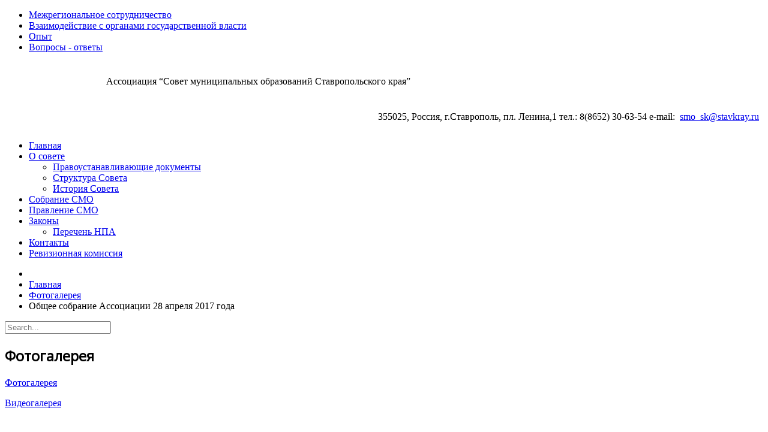

--- FILE ---
content_type: text/html; charset=utf-8
request_url: http://xn--j1adgkc.xn--p1ai/%D1%84%D0%BE%D1%82%D0%BE%D0%B3%D0%B0%D0%BB%D0%B5%D1%80%D0%B5%D1%8F/category/48-%D0%BE%D0%B1%D1%89%D0%B5%D0%B5-%D1%81%D0%BE%D0%B1%D1%80%D0%B0%D0%BD%D0%B8%D0%B5-%D0%B0%D1%81%D1%81%D0%BE%D1%86%D0%B8%D0%B0%D1%86%D0%B8%D0%B8-28-%D0%B0%D0%BF%D1%80%D0%B5%D0%BB%D1%8F-2017-%D0%B3%D0%BE%D0%B4%D0%B0
body_size: 7995
content:
<!DOCTYPE html>
<html prefix="og: http://ogp.me/ns#" xmlns="http://www.w3.org/1999/xhtml" xml:lang="ru-ru" lang="ru-ru" dir="ltr">
<head>
	<meta name="viewport" content="width=device-width, initial-scale=1.0" />
		<meta charset="utf-8" />
	<base href="http://xn--j1adgkc.xn--p1ai/%D1%84%D0%BE%D1%82%D0%BE%D0%B3%D0%B0%D0%BB%D0%B5%D1%80%D0%B5%D1%8F/category/48-%D0%BE%D0%B1%D1%89%D0%B5%D0%B5-%D1%81%D0%BE%D0%B1%D1%80%D0%B0%D0%BD%D0%B8%D0%B5-%D0%B0%D1%81%D1%81%D0%BE%D1%86%D0%B8%D0%B0%D1%86%D0%B8%D0%B8-28-%D0%B0%D0%BF%D1%80%D0%B5%D0%BB%D1%8F-2017-%D0%B3%D0%BE%D0%B4%D0%B0" />
	<meta name="description" content="Ассоциация “Совет муниципальных образований Ставропольского края”" />
	<meta name="generator" content="Joomla! - Open Source Content Management - Version 3.6.5" />
	<title>Фотогалерея - Общее собрание Ассоциации 28 апреля 2017 года</title>
	<link href="/templates/protostar/favicon.ico" rel="shortcut icon" type="image/vnd.microsoft.icon" />
	<link href="/media/k2/assets/css/k2.fonts.css?v2.7.0" rel="stylesheet" />
	<link href="/components/com_k2/css/k2.css?v2.7.0" rel="stylesheet" />
	<link href="/media/com_phocagallery/css/main/phocagallery.css" rel="stylesheet" />
	<link href="/media/com_phocagallery/css/main/rating.css" rel="stylesheet" />
	<link href="/media/com_phocagallery/css/custom/default.css" rel="stylesheet" />
	<link href="/media/system/css/modal.css" rel="stylesheet" />
	<link href="/templates/protostar/css/template.css" rel="stylesheet" />
	<link href="/modules/mod_rokajaxsearch/css/rokajaxsearch.css" rel="stylesheet" />
	<link href="/modules/mod_rokajaxsearch/themes/light/rokajaxsearch-theme.css" rel="stylesheet" />
	<link href="/modules/mod_maximenuck/themes/css3megamenu/css/maximenuck.php?monid=maximenuck96" rel="stylesheet" />
	<link href="/modules/mod_maximenuck/templatelayers/beez3-position1.css" rel="stylesheet" />
	<link href="/modules/mod_maximenuck/assets/maximenuresponsiveck.css" rel="stylesheet" />
	<script src="/media/jui/js/jquery.min.js"></script>
	<script src="/media/jui/js/jquery-noconflict.js"></script>
	<script src="/media/jui/js/jquery-migrate.min.js"></script>
	<script src="/media/k2/assets/js/k2.frontend.js?v2.7.0&amp;sitepath=/"></script>
	<script src="/media/system/js/mootools-core.js"></script>
	<script src="/media/system/js/core.js"></script>
	<script src="/media/system/js/mootools-more.js"></script>
	<script src="/media/system/js/modal.js"></script>
	<script src="/media/jui/js/bootstrap.min.js"></script>
	<script src="/templates/protostar/js/template.js"></script>
	<script src="/modules/mod_rokajaxsearch/js/rokajaxsearch.js"></script>
	<script src="/media/jui/js/jquery.ui.core.min.js"></script>
	<script src="/modules/mod_maximenuck/assets/maximenuck.js"></script>
	<script src="/modules/mod_maximenuck/assets/fancymenuck.js"></script>
	<script>

		jQuery(function($) {
			SqueezeBox.initialize({});
			SqueezeBox.assign($('a.pg-modal-button').get(), {
				parse: 'rel'
			});
		});

		window.jModalClose = function () {
			SqueezeBox.close();
		};
		
		// Add extra modal close functionality for tinyMCE-based editors
		document.onreadystatechange = function () {
			if (document.readyState == 'interactive' && typeof tinyMCE != 'undefined' && tinyMCE)
			{
				if (typeof window.jModalClose_no_tinyMCE === 'undefined')
				{	
					window.jModalClose_no_tinyMCE = typeof(jModalClose) == 'function'  ?  jModalClose  :  false;
					
					jModalClose = function () {
						if (window.jModalClose_no_tinyMCE) window.jModalClose_no_tinyMCE.apply(this, arguments);
						tinyMCE.activeEditor.windowManager.close();
					};
				}
		
				if (typeof window.SqueezeBoxClose_no_tinyMCE === 'undefined')
				{
					if (typeof(SqueezeBox) == 'undefined')  SqueezeBox = {};
					window.SqueezeBoxClose_no_tinyMCE = typeof(SqueezeBox.close) == 'function'  ?  SqueezeBox.close  :  false;
		
					SqueezeBox.close = function () {
						if (window.SqueezeBoxClose_no_tinyMCE)  window.SqueezeBoxClose_no_tinyMCE.apply(this, arguments);
						tinyMCE.activeEditor.windowManager.close();
					};
				}
			}
		};
		window.addEvent((window.webkit) ? 'load' : 'domready', function() {
				window.rokajaxsearch = new RokAjaxSearch({
					'results': 'Results',
					'close': '',
					'websearch': 0,
					'blogsearch': 0,
					'imagesearch': 0,
					'videosearch': 0,
					'imagesize': 'MEDIUM',
					'safesearch': 'MODERATE',
					'search': 'Search...',
					'readmore': 'Read more...',
					'noresults': 'No results',
					'advsearch': 'Advanced search',
					'page': 'Page',
					'page_of': 'of',
					'searchlink': 'http://www.smosk.ru/index.php?option=com_search&amp;view=search&amp;tmpl=component',
					'advsearchlink': 'http://www.smosk.ru/index.php?option=com_search&amp;view=search',
					'uribase': 'http://www.smosk.ru/',
					'limit': '10',
					'perpage': '3',
					'ordering': 'newest',
					'phrase': 'any',
					'hidedivs': '',
					'includelink': 1,
					'viewall': 'View all results',
					'estimated': 'estimated',
					'showestimated': 1,
					'showpagination': 1,
					'showcategory': 0,
					'showreadmore': 1,
					'showdescription': 1
				});
			});jQuery(function($){ $(".hasTooltip").tooltip({"html": true,"container": "body"}); });jQuery(document).ready(function(jQuery){jQuery('#maximenuck96').DropdownMaxiMenu({fxtransition : 'linear',dureeIn : 0,dureeOut : 500,menuID : 'maximenuck96',testoverflow : '0',orientation : 'horizontal',behavior : 'mouseover',opentype : 'open',fxdirection : 'normal',directionoffset1 : '30',directionoffset2 : '30',showactivesubitems : '0',ismobile : 0,menuposition : '0',effecttype : 'dropdown',fxduration : 500});});jQuery(document).ready(function($){
            $('#maximenuck96').FancyMaxiMenu({fancyTransition : 'linear',fancyDuree : 500});});
	</script>
	<style type="text/css">
#pg-msnr-container {
   margin: 0 auto;
}
.pg-cv-box {
   height: 140px;
   width: 100px;"
}
.pg-cv-box-stat {
   height: 140px;
   width: 100px;"
}
.pg-cv-box-img {
   height: 100px;
   width: 100px;"
}
</style>

				<link href='//fonts.googleapis.com/css?family=Open+Sans' rel='stylesheet' type='text/css' />
		<style type="text/css">
			h1,h2,h3,h4,h5,h6,.site-title{
				font-family: 'Open Sans', sans-serif;
			}
		</style>
				<!--[if lt IE 9]>
		<script src="/media/jui/js/html5.js"></script>
	<![endif]-->
</head>

<body class="site com_phocagallery view-category no-layout no-task itemid-151">

	<!-- Body -->
	
	<div class="verh">
		<div class="v1"><!-- The class on the root UL tag was changed to match the Blueprint nav style -->
<ul class="joomla-nav_verh">
<li class="item144"><a href="/межрегиональное-сотрудничество" class="first">Межрегиональное сотрудничество</a></li><li class="item145"><a href="/взаимодействие-с-органами-государственной-власти" >Взаимодействие с органами государственной власти</a></li><li class="item149"><a href="/опыт" >Опыт</a></li><li class="item150"><a href="/вопросы-ответы" >Вопросы - ответы</a></li></ul>
</div>
	</div>
	
	<div class="body">
		
				
		<div class="container">
			<!-- Header -->
			
			<div class="nazv"><table style="width: 100%; margin-left: auto; margin-right: auto;" cellpadding="5">
<tbody>
<tr>
<td style="width: 150px;"><img style="margin: -47px 0px 0px -26px; width: 150px;" src="/images/emblema2.png" alt="" /> </td>
<td style="vertical-align: top;">
<p><span class="nazv">Ассоциация “Совет муниципальных образований Ставропольского края”</span></p>
<p> </p>
<p style="text-align: right; line-height: 0px;"><span class="nazv1">355025, Россия, г.Ставрополь, пл. Ленина,1 тел.: 8(8652) 30-63-54 е-mail:  <a href="mailto:smo_sk@stavkray.ru">smo_sk@stavkray.ru</a></span></p>
</td>
</tr>
</tbody>
</table></div>
			<div style="clear: both;"></div>
			<div class="pod">
			<!--[if lte IE 7]>
			<link href="/modules/mod_maximenuck/themes/css3megamenu/css/ie7.css" rel="stylesheet" type="text/css" />
			<![endif]--><!-- debut Maximenu CK, par cedric keiflin -->
	<div class="maximenuckh ltr" id="maximenuck96" style="z-index:10;">
        <div class="maxiroundedleft"></div>
        <div class="maxiroundedcenter">
            <ul class=" maximenuck">
								<li data-level="1" class="maximenuck item101 first level1 " style="z-index : 12000;"><a class="maximenuck " href="/"><span class="titreck">Главная</span></a>
		</li><li data-level="1" class="maximenuck item129 parent level1 " style="z-index : 11999;"><a class="maximenuck " href="/о-совете"><span class="titreck">О совете</span></a>
	<div class="floatck" style=""><div class="maxidrop-top"><div class="maxidrop-top2"></div></div><div class="maxidrop-main" style=""><div class="maxidrop-main2"><div class="maximenuck2 first " >
	<ul class="maximenuck2"><li data-level="2" class="maximenuck item130 first level2 " style="z-index : 11998;"><a class="maximenuck " href="/о-совете/правоустанавливающие-документы"><span class="titreck">Правоустанавливающие документы</span></a>
		</li><li data-level="2" class="maximenuck item131 level2 " style="z-index : 11997;"><a class="maximenuck " href="/о-совете/структура-совета"><span class="titreck">Структура Совета</span></a>
		</li><li data-level="2" class="maximenuck item132 last level2 " style="z-index : 11996;"><a class="maximenuck " href="/о-совете/история-совета"><span class="titreck">История Совета</span></a>
	</li>
	</ul>
	<div class="clr"></div></div><div class="clr"></div></div></div><div class="maxidrop-bottom"><div class="maxidrop-bottom2"></div></div></div>
	</li><li data-level="1" class="maximenuck item133 level1 " style="z-index : 11995;"><a class="maximenuck " href="/собрание-смо"><span class="titreck">Собрание СМО</span></a>
		</li><li data-level="1" class="maximenuck item134 level1 " style="z-index : 11994;"><a class="maximenuck " href="/правление-смо"><span class="titreck">Правление СМО</span></a>
		</li><li data-level="1" class="maximenuck item135 parent level1 " style="z-index : 11993;"><a class="maximenuck " href="/законодательство"><span class="titreck">Законы</span></a>
	<div class="floatck" style=""><div class="maxidrop-top"><div class="maxidrop-top2"></div></div><div class="maxidrop-main" style=""><div class="maxidrop-main2"><div class="maximenuck2 first " >
	<ul class="maximenuck2"><li data-level="2" class="maximenuck item136 first last level2 " style="z-index : 11992;"><a class="maximenuck " href="/законодательство/перечень-нпа"><span class="titreck">Перечень НПА</span></a>
	</li>
	</ul>
	<div class="clr"></div></div><div class="clr"></div></div></div><div class="maxidrop-bottom"><div class="maxidrop-bottom2"></div></div></div>
	</li><li data-level="1" class="maximenuck item142 level1 " style="z-index : 11991;"><a class="maximenuck " href="/2013-01-04-13-36-22"><span class="titreck">Контакты</span></a>
		</li><li data-level="1" class="maximenuck item143 last level1 " style="z-index : 11990;"><a class="maximenuck " href="/ревизионная-комиссия"><span class="titreck">Ревизионная комиссия </span></a></li>            </ul>
        </div>
        <div class="maxiroundedright"></div>
        <div style="clear:both;"></div>
    </div>
    <!-- fin maximenuCK -->
</div>
			<div style="clear: both;"></div>
			<div class="navs">
<ul itemscope itemtype="https://schema.org/BreadcrumbList" class="breadcrumb">
			<li class="active">
			<span class="divider icon-location"></span>
		</li>
	
				<li itemprop="itemListElement" itemscope itemtype="https://schema.org/ListItem">
									<a itemprop="item" href="/" class="pathway"><span itemprop="name">Главная</span></a>
				
									<span class="divider">
						<img src="/media/system/images/arrow.png" alt="" />					</span>
								<meta itemprop="position" content="1">
			</li>
					<li itemprop="itemListElement" itemscope itemtype="https://schema.org/ListItem">
									<a itemprop="item" href="/фотогалерея" class="pathway"><span itemprop="name">Фотогалерея</span></a>
				
									<span class="divider">
						<img src="/media/system/images/arrow.png" alt="" />					</span>
								<meta itemprop="position" content="2">
			</li>
					<li itemprop="itemListElement" itemscope itemtype="https://schema.org/ListItem" class="active">
				<span itemprop="name">
					Общее собрание Ассоциации 28 апреля 2017 года				</span>
				<meta itemprop="position" content="3">
			</li>
		</ul>
</div>
			<div class="poisk">
				<div class="poisk1"><form name="rokajaxsearch" id="rokajaxsearch" class="light" action="http://www.smosk.ru/" method="get">
<div class="rokajaxsearch ">
	<div class="roksearch-wrapper">
		<input id="roksearch_search_str" name="searchword" type="text" class="inputbox roksearch_search_str" placeholder="Search..." />
	</div>
	<input type="hidden" name="searchphrase" value="any"/>
	<input type="hidden" name="limit" value="20" />
	<input type="hidden" name="ordering" value="newest" />
	<input type="hidden" name="view" value="search" />
	<input type="hidden" name="option" value="com_search" />

	
	<div id="roksearch_results"></div>
</div>
<div id="rokajaxsearch_tmp" style="visibility:hidden;display:none;"></div>
</form>
</div>
			</div>
			
			<div style="clear: both;"></div>
			
			<div class="dva">
				<div class="slider"></div>
				<div class="priv"></div>
			</div>
			
			<div style="clear: both;"></div>
			
			<div class="priem"></div>
			
			<div class="all-content">
				<div class="cleft">
					<div class="news"></div>
					<div style="clear: both;"></div>
					<div class="news1"></div>
					<div style="clear: both;"></div>
					<div class="infm"><div class="cat_title">
<h2>Фотогалерея</h2>
</div><div class="zag">
<p class="zag"><a title="Смотреть все..." href="/фотогалерея">Фотогалерея</a></p>
</div></div>
					<div style="clear: both;"></div>
				</div>
				
				<div class="cright">
					<div class="tribuna"></div>
					<div style="clear: both;"></div>
					<div class="right2">
						<div class="anons"></div>
						<div class="mupobr"></div>
					</div>
					<div class="video"><div class="zag">
<p class="zag"><a title="Смотреть все..." href="/видеогалерея">Видеогалерея</a></p>
</div></div>
					<div style="clear: both;"></div>
				</div>
			</div>
			
			<header class="header" role="banner">
				<div class="header-inner clearfix">
										<div class="header-search pull-right">
						
					</div>
				</div>
			</header>
						
			<div class="row-fluid">
									<!-- Begin Sidebar -->
					<div id="sidebar" class="span3">
						<div class="sidebar-nav">
									<div class="moduletable">
						<table class="gallcat">
<tbody>
<tr>
<td class="gallcat"> </td>
</tr>
<tr>
<td class="gallcat"> </td>
</tr>
<tr>
<td class="gallcat"> </td>
</tr>
<tr>
<td class="gallcat"> </td>
</tr>
<tr>
<td class="gallcat"><a href="/фотогалерея/category/26-novoe">Заседание правления Ассоциации 13 марта 2015 года</a></td>
</tr>
<tr>
<td class="gallcat"><a href="/фотогалерея/category/30">Общее собрание Ассоциации 17.04.2015 г.</a></td>
</tr>
<tr>
<td class="gallcat"><a href="/фотогалерея/category/31-29-05-2015">Заседание правления Ассоциации 29 мая 2015 года</a></td>
</tr>
<tr>
<td class="gallcat"><a href="/фотогалерея/category/32">Заседание правления Ассоциации 23 октября 2015 года</a></td>
</tr>
<tr>
<td class="gallcat"><a href="/фотогалерея/category/33-10-12-2015">Заседание правления Ассоциации 11 декабря 2015 года</a></td>
</tr>
<tr>
<td class="gallcat"><a href="/фотогалерея/category/34-18-03-2016">Заседание правления Ассоциации 18 марта 2016 года в селе Дмитриевском Красногвардейского района</a></td>
</tr>
<tr>
<td class="gallcat"><a href="/фотогалерея/category/35-22-04-2016">Общее собрание Ассоциации 22.04.2016 г.</a></td>
</tr>
<tr>
<td class="gallcat"><a href="/фотогалерея/category/36-03-06-2016">Заседание правления Ассоциации 03 июня 2016 года</a></td>
</tr>
</tbody>
</table>		</div>
	
						</div>
					</div>
					<!-- End Sidebar -->
								<main id="content" role="main" class="span9">
					<!-- Begin Content -->
					
					<div id="system-message-container">
	</div>

					<div id="phocagallery" class="pg-category-view pg-cv"><div class="page-header"><h1>Фотогалерея - Общее собрание Ассоциации 28 апреля 2017 года</h1>,</div><div id="pg-icons"><a href="/фотогалерея/category/48-общее-собрание-ассоциации-28-апреля-2017-года?format=feed" title="RSS"><img src="/media/com_phocagallery/images/icon-feed.png" alt="RSS" /></a></div><div style="clear:both"></div><div id="pg-msnr-container">

<div class="pg-cv-box item">
 <div class="pg-cv-box-img pg-box1">
  <div class="pg-box2">
   <div class="pg-box3">
<a class="" href="/фотогалерея" ><img src="/media/com_phocagallery/images/icon-up-images.png" alt="" /></a>
</div></div></div>
</div>


<div class="pg-cv-box item">
 <div class="pg-cv-box-img pg-box1">
  <div class="pg-box2">
   <div class="pg-box3">
<a class="pg-modal-button" title="" href="/фотогалерея/48-общее-собрание-ассоциации-28-апреля-2017-года/detail/453-общее-собрание-ассоциации-28-апреля-2017-года?tmpl=component" rel="{handler: 'iframe', size: {x: 680, y: 560}, overlayOpacity: 0.3}" ><img src="/images/phocagallery/28.04.2017/thumbs/phoca_thumb_m_dscn8777.jpg" alt="Общее собрание Ассоциации 28 апреля 2017 года" class="pg-image" /></a>
</div></div></div>
<div class="pg-cv-name">Общее собрание ...</div><div class="pg-icon-detail"> <a class="pg-modal-button" title="Детали" href="/фотогалерея/48-общее-собрание-ассоциации-28-апреля-2017-года/detail/453-общее-собрание-ассоциации-28-апреля-2017-года?tmpl=component" rel="{handler: 'iframe', size: {x: 680, y: 560}, overlayOpacity: 0.3}" ><img src="/media/com_phocagallery/images/icon-view.png" alt="Детали" /></a> <a title="Скачать оригинал" href="/фотогалерея/48-общее-собрание-ассоциации-28-апреля-2017-года/detail/453-общее-собрание-ассоциации-28-апреля-2017-года?tmpl=component&amp;phocadownload=2" ><img src="/media/com_phocagallery/images/icon-download.png" alt="Скачать оригинал" /></a></div>
<div class="clearfix"></div>
</div>


<div class="pg-cv-box item">
 <div class="pg-cv-box-img pg-box1">
  <div class="pg-box2">
   <div class="pg-box3">
<a class="pg-modal-button" title="" href="/фотогалерея/48-общее-собрание-ассоциации-28-апреля-2017-года/detail/454-общее-собрание-ассоциации-28-апреля-2017-года?tmpl=component" rel="{handler: 'iframe', size: {x: 680, y: 560}, overlayOpacity: 0.3}" ><img src="/images/phocagallery/28.04.2017/thumbs/phoca_thumb_m_dscn8780.jpg" alt="Общее собрание Ассоциации 28 апреля 2017 года" class="pg-image" /></a>
</div></div></div>
<div class="pg-cv-name">Общее собрание ...</div><div class="pg-icon-detail"> <a class="pg-modal-button" title="Детали" href="/фотогалерея/48-общее-собрание-ассоциации-28-апреля-2017-года/detail/454-общее-собрание-ассоциации-28-апреля-2017-года?tmpl=component" rel="{handler: 'iframe', size: {x: 680, y: 560}, overlayOpacity: 0.3}" ><img src="/media/com_phocagallery/images/icon-view.png" alt="Детали" /></a> <a title="Скачать оригинал" href="/фотогалерея/48-общее-собрание-ассоциации-28-апреля-2017-года/detail/454-общее-собрание-ассоциации-28-апреля-2017-года?tmpl=component&amp;phocadownload=2" ><img src="/media/com_phocagallery/images/icon-download.png" alt="Скачать оригинал" /></a></div>
<div class="clearfix"></div>
</div>


<div class="pg-cv-box item">
 <div class="pg-cv-box-img pg-box1">
  <div class="pg-box2">
   <div class="pg-box3">
<a class="pg-modal-button" title="" href="/фотогалерея/48-общее-собрание-ассоциации-28-апреля-2017-года/detail/455-общее-собрание-ассоциации-28-апреля-2017-года?tmpl=component" rel="{handler: 'iframe', size: {x: 680, y: 560}, overlayOpacity: 0.3}" ><img src="/images/phocagallery/28.04.2017/thumbs/phoca_thumb_m_dscn8781.jpg" alt="Общее собрание Ассоциации 28 апреля 2017 года" class="pg-image" /></a>
</div></div></div>
<div class="pg-cv-name">Общее собрание ...</div><div class="pg-icon-detail"> <a class="pg-modal-button" title="Детали" href="/фотогалерея/48-общее-собрание-ассоциации-28-апреля-2017-года/detail/455-общее-собрание-ассоциации-28-апреля-2017-года?tmpl=component" rel="{handler: 'iframe', size: {x: 680, y: 560}, overlayOpacity: 0.3}" ><img src="/media/com_phocagallery/images/icon-view.png" alt="Детали" /></a> <a title="Скачать оригинал" href="/фотогалерея/48-общее-собрание-ассоциации-28-апреля-2017-года/detail/455-общее-собрание-ассоциации-28-апреля-2017-года?tmpl=component&amp;phocadownload=2" ><img src="/media/com_phocagallery/images/icon-download.png" alt="Скачать оригинал" /></a></div>
<div class="clearfix"></div>
</div>


<div class="pg-cv-box item">
 <div class="pg-cv-box-img pg-box1">
  <div class="pg-box2">
   <div class="pg-box3">
<a class="pg-modal-button" title="" href="/фотогалерея/48-общее-собрание-ассоциации-28-апреля-2017-года/detail/456-общее-собрание-ассоциации-28-апреля-2017-года?tmpl=component" rel="{handler: 'iframe', size: {x: 680, y: 560}, overlayOpacity: 0.3}" ><img src="/images/phocagallery/28.04.2017/thumbs/phoca_thumb_m_dscn8787.jpg" alt="Общее собрание Ассоциации 28 апреля 2017 года" class="pg-image" /></a>
</div></div></div>
<div class="pg-cv-name">Общее собрание ...</div><div class="pg-icon-detail"> <a class="pg-modal-button" title="Детали" href="/фотогалерея/48-общее-собрание-ассоциации-28-апреля-2017-года/detail/456-общее-собрание-ассоциации-28-апреля-2017-года?tmpl=component" rel="{handler: 'iframe', size: {x: 680, y: 560}, overlayOpacity: 0.3}" ><img src="/media/com_phocagallery/images/icon-view.png" alt="Детали" /></a> <a title="Скачать оригинал" href="/фотогалерея/48-общее-собрание-ассоциации-28-апреля-2017-года/detail/456-общее-собрание-ассоциации-28-апреля-2017-года?tmpl=component&amp;phocadownload=2" ><img src="/media/com_phocagallery/images/icon-download.png" alt="Скачать оригинал" /></a></div>
<div class="clearfix"></div>
</div>


<div class="pg-cv-box item">
 <div class="pg-cv-box-img pg-box1">
  <div class="pg-box2">
   <div class="pg-box3">
<a class="pg-modal-button" title="" href="/фотогалерея/48-общее-собрание-ассоциации-28-апреля-2017-года/detail/457-общее-собрание-ассоциации-28-апреля-2017-года?tmpl=component" rel="{handler: 'iframe', size: {x: 680, y: 560}, overlayOpacity: 0.3}" ><img src="/images/phocagallery/28.04.2017/thumbs/phoca_thumb_m_dscn8788.jpg" alt="Общее собрание Ассоциации 28 апреля 2017 года" class="pg-image" /></a>
</div></div></div>
<div class="pg-cv-name">Общее собрание ...</div><div class="pg-icon-detail"> <a class="pg-modal-button" title="Детали" href="/фотогалерея/48-общее-собрание-ассоциации-28-апреля-2017-года/detail/457-общее-собрание-ассоциации-28-апреля-2017-года?tmpl=component" rel="{handler: 'iframe', size: {x: 680, y: 560}, overlayOpacity: 0.3}" ><img src="/media/com_phocagallery/images/icon-view.png" alt="Детали" /></a> <a title="Скачать оригинал" href="/фотогалерея/48-общее-собрание-ассоциации-28-апреля-2017-года/detail/457-общее-собрание-ассоциации-28-апреля-2017-года?tmpl=component&amp;phocadownload=2" ><img src="/media/com_phocagallery/images/icon-download.png" alt="Скачать оригинал" /></a></div>
<div class="clearfix"></div>
</div>


<div class="pg-cv-box item">
 <div class="pg-cv-box-img pg-box1">
  <div class="pg-box2">
   <div class="pg-box3">
<a class="pg-modal-button" title="" href="/фотогалерея/48-общее-собрание-ассоциации-28-апреля-2017-года/detail/458-общее-собрание-ассоциации-28-апреля-2017-года?tmpl=component" rel="{handler: 'iframe', size: {x: 680, y: 560}, overlayOpacity: 0.3}" ><img src="/images/phocagallery/28.04.2017/thumbs/phoca_thumb_m_dscn8790.jpg" alt="Общее собрание Ассоциации 28 апреля 2017 года" class="pg-image" /></a>
</div></div></div>
<div class="pg-cv-name">Общее собрание ...</div><div class="pg-icon-detail"> <a class="pg-modal-button" title="Детали" href="/фотогалерея/48-общее-собрание-ассоциации-28-апреля-2017-года/detail/458-общее-собрание-ассоциации-28-апреля-2017-года?tmpl=component" rel="{handler: 'iframe', size: {x: 680, y: 560}, overlayOpacity: 0.3}" ><img src="/media/com_phocagallery/images/icon-view.png" alt="Детали" /></a> <a title="Скачать оригинал" href="/фотогалерея/48-общее-собрание-ассоциации-28-апреля-2017-года/detail/458-общее-собрание-ассоциации-28-апреля-2017-года?tmpl=component&amp;phocadownload=2" ><img src="/media/com_phocagallery/images/icon-download.png" alt="Скачать оригинал" /></a></div>
<div class="clearfix"></div>
</div>


<div class="pg-cv-box item">
 <div class="pg-cv-box-img pg-box1">
  <div class="pg-box2">
   <div class="pg-box3">
<a class="pg-modal-button" title="" href="/фотогалерея/48-общее-собрание-ассоциации-28-апреля-2017-года/detail/459-общее-собрание-ассоциации-28-апреля-2017-года?tmpl=component" rel="{handler: 'iframe', size: {x: 680, y: 560}, overlayOpacity: 0.3}" ><img src="/images/phocagallery/28.04.2017/thumbs/phoca_thumb_m_dscn8797.jpg" alt="Общее собрание Ассоциации 28 апреля 2017 года" class="pg-image" /></a>
</div></div></div>
<div class="pg-cv-name">Общее собрание ...</div><div class="pg-icon-detail"> <a class="pg-modal-button" title="Детали" href="/фотогалерея/48-общее-собрание-ассоциации-28-апреля-2017-года/detail/459-общее-собрание-ассоциации-28-апреля-2017-года?tmpl=component" rel="{handler: 'iframe', size: {x: 680, y: 560}, overlayOpacity: 0.3}" ><img src="/media/com_phocagallery/images/icon-view.png" alt="Детали" /></a> <a title="Скачать оригинал" href="/фотогалерея/48-общее-собрание-ассоциации-28-апреля-2017-года/detail/459-общее-собрание-ассоциации-28-апреля-2017-года?tmpl=component&amp;phocadownload=2" ><img src="/media/com_phocagallery/images/icon-download.png" alt="Скачать оригинал" /></a></div>
<div class="clearfix"></div>
</div>


<div class="pg-cv-box item">
 <div class="pg-cv-box-img pg-box1">
  <div class="pg-box2">
   <div class="pg-box3">
<a class="pg-modal-button" title="" href="/фотогалерея/48-общее-собрание-ассоциации-28-апреля-2017-года/detail/460-общее-собрание-ассоциации-28-апреля-2017-года?tmpl=component" rel="{handler: 'iframe', size: {x: 680, y: 560}, overlayOpacity: 0.3}" ><img src="/images/phocagallery/28.04.2017/thumbs/phoca_thumb_m_dscn8803.jpg" alt="Общее собрание Ассоциации 28 апреля 2017 года" class="pg-image" /></a>
</div></div></div>
<div class="pg-cv-name">Общее собрание ...</div><div class="pg-icon-detail"> <a class="pg-modal-button" title="Детали" href="/фотогалерея/48-общее-собрание-ассоциации-28-апреля-2017-года/detail/460-общее-собрание-ассоциации-28-апреля-2017-года?tmpl=component" rel="{handler: 'iframe', size: {x: 680, y: 560}, overlayOpacity: 0.3}" ><img src="/media/com_phocagallery/images/icon-view.png" alt="Детали" /></a> <a title="Скачать оригинал" href="/фотогалерея/48-общее-собрание-ассоциации-28-апреля-2017-года/detail/460-общее-собрание-ассоциации-28-апреля-2017-года?tmpl=component&amp;phocadownload=2" ><img src="/media/com_phocagallery/images/icon-download.png" alt="Скачать оригинал" /></a></div>
<div class="clearfix"></div>
</div>


<div class="pg-cv-box item">
 <div class="pg-cv-box-img pg-box1">
  <div class="pg-box2">
   <div class="pg-box3">
<a class="pg-modal-button" title="" href="/фотогалерея/48-общее-собрание-ассоциации-28-апреля-2017-года/detail/461-общее-собрание-ассоциации-28-апреля-2017-года?tmpl=component" rel="{handler: 'iframe', size: {x: 680, y: 560}, overlayOpacity: 0.3}" ><img src="/images/phocagallery/28.04.2017/thumbs/phoca_thumb_m_dscn8805.jpg" alt="Общее собрание Ассоциации 28 апреля 2017 года" class="pg-image" /></a>
</div></div></div>
<div class="pg-cv-name">Общее собрание ...</div><div class="pg-icon-detail"> <a class="pg-modal-button" title="Детали" href="/фотогалерея/48-общее-собрание-ассоциации-28-апреля-2017-года/detail/461-общее-собрание-ассоциации-28-апреля-2017-года?tmpl=component" rel="{handler: 'iframe', size: {x: 680, y: 560}, overlayOpacity: 0.3}" ><img src="/media/com_phocagallery/images/icon-view.png" alt="Детали" /></a> <a title="Скачать оригинал" href="/фотогалерея/48-общее-собрание-ассоциации-28-апреля-2017-года/detail/461-общее-собрание-ассоциации-28-апреля-2017-года?tmpl=component&amp;phocadownload=2" ><img src="/media/com_phocagallery/images/icon-download.png" alt="Скачать оригинал" /></a></div>
<div class="clearfix"></div>
</div>


<div class="pg-cv-box item">
 <div class="pg-cv-box-img pg-box1">
  <div class="pg-box2">
   <div class="pg-box3">
<a class="pg-modal-button" title="" href="/фотогалерея/48-общее-собрание-ассоциации-28-апреля-2017-года/detail/462-общее-собрание-ассоциации-28-апреля-2017-года?tmpl=component" rel="{handler: 'iframe', size: {x: 680, y: 560}, overlayOpacity: 0.3}" ><img src="/images/phocagallery/28.04.2017/thumbs/phoca_thumb_m_dscn8809.jpg" alt="Общее собрание Ассоциации 28 апреля 2017 года" class="pg-image" /></a>
</div></div></div>
<div class="pg-cv-name">Общее собрание ...</div><div class="pg-icon-detail"> <a class="pg-modal-button" title="Детали" href="/фотогалерея/48-общее-собрание-ассоциации-28-апреля-2017-года/detail/462-общее-собрание-ассоциации-28-апреля-2017-года?tmpl=component" rel="{handler: 'iframe', size: {x: 680, y: 560}, overlayOpacity: 0.3}" ><img src="/media/com_phocagallery/images/icon-view.png" alt="Детали" /></a> <a title="Скачать оригинал" href="/фотогалерея/48-общее-собрание-ассоциации-28-апреля-2017-года/detail/462-общее-собрание-ассоциации-28-апреля-2017-года?tmpl=component&amp;phocadownload=2" ><img src="/media/com_phocagallery/images/icon-download.png" alt="Скачать оригинал" /></a></div>
<div class="clearfix"></div>
</div>


<div class="pg-cv-box item">
 <div class="pg-cv-box-img pg-box1">
  <div class="pg-box2">
   <div class="pg-box3">
<a class="pg-modal-button" title="" href="/фотогалерея/48-общее-собрание-ассоциации-28-апреля-2017-года/detail/463-общее-собрание-ассоциации-28-апреля-2017-года?tmpl=component" rel="{handler: 'iframe', size: {x: 680, y: 560}, overlayOpacity: 0.3}" ><img src="/images/phocagallery/28.04.2017/thumbs/phoca_thumb_m_dscn8812.jpg" alt="Общее собрание Ассоциации 28 апреля 2017 года" class="pg-image" /></a>
</div></div></div>
<div class="pg-cv-name">Общее собрание ...</div><div class="pg-icon-detail"> <a class="pg-modal-button" title="Детали" href="/фотогалерея/48-общее-собрание-ассоциации-28-апреля-2017-года/detail/463-общее-собрание-ассоциации-28-апреля-2017-года?tmpl=component" rel="{handler: 'iframe', size: {x: 680, y: 560}, overlayOpacity: 0.3}" ><img src="/media/com_phocagallery/images/icon-view.png" alt="Детали" /></a> <a title="Скачать оригинал" href="/фотогалерея/48-общее-собрание-ассоциации-28-апреля-2017-года/detail/463-общее-собрание-ассоциации-28-апреля-2017-года?tmpl=component&amp;phocadownload=2" ><img src="/media/com_phocagallery/images/icon-download.png" alt="Скачать оригинал" /></a></div>
<div class="clearfix"></div>
</div>


<div class="pg-cv-box item">
 <div class="pg-cv-box-img pg-box1">
  <div class="pg-box2">
   <div class="pg-box3">
<a class="pg-modal-button" title="" href="/фотогалерея/48-общее-собрание-ассоциации-28-апреля-2017-года/detail/464-общее-собрание-ассоциации-28-апреля-2017-года?tmpl=component" rel="{handler: 'iframe', size: {x: 680, y: 560}, overlayOpacity: 0.3}" ><img src="/images/phocagallery/28.04.2017/thumbs/phoca_thumb_m_dscn8820.jpg" alt="Общее собрание Ассоциации 28 апреля 2017 года" class="pg-image" /></a>
</div></div></div>
<div class="pg-cv-name">Общее собрание ...</div><div class="pg-icon-detail"> <a class="pg-modal-button" title="Детали" href="/фотогалерея/48-общее-собрание-ассоциации-28-апреля-2017-года/detail/464-общее-собрание-ассоциации-28-апреля-2017-года?tmpl=component" rel="{handler: 'iframe', size: {x: 680, y: 560}, overlayOpacity: 0.3}" ><img src="/media/com_phocagallery/images/icon-view.png" alt="Детали" /></a> <a title="Скачать оригинал" href="/фотогалерея/48-общее-собрание-ассоциации-28-апреля-2017-года/detail/464-общее-собрание-ассоциации-28-апреля-2017-года?tmpl=component&amp;phocadownload=2" ><img src="/media/com_phocagallery/images/icon-download.png" alt="Скачать оригинал" /></a></div>
<div class="clearfix"></div>
</div>


<div class="pg-cv-box item">
 <div class="pg-cv-box-img pg-box1">
  <div class="pg-box2">
   <div class="pg-box3">
<a class="pg-modal-button" title="" href="/фотогалерея/48-общее-собрание-ассоциации-28-апреля-2017-года/detail/465-общее-собрание-ассоциации-28-апреля-2017-года?tmpl=component" rel="{handler: 'iframe', size: {x: 680, y: 560}, overlayOpacity: 0.3}" ><img src="/images/phocagallery/28.04.2017/thumbs/phoca_thumb_m_dscn8821.jpg" alt="Общее собрание Ассоциации 28 апреля 2017 года" class="pg-image" /></a>
</div></div></div>
<div class="pg-cv-name">Общее собрание ...</div><div class="pg-icon-detail"> <a class="pg-modal-button" title="Детали" href="/фотогалерея/48-общее-собрание-ассоциации-28-апреля-2017-года/detail/465-общее-собрание-ассоциации-28-апреля-2017-года?tmpl=component" rel="{handler: 'iframe', size: {x: 680, y: 560}, overlayOpacity: 0.3}" ><img src="/media/com_phocagallery/images/icon-view.png" alt="Детали" /></a> <a title="Скачать оригинал" href="/фотогалерея/48-общее-собрание-ассоциации-28-апреля-2017-года/detail/465-общее-собрание-ассоциации-28-апреля-2017-года?tmpl=component&amp;phocadownload=2" ><img src="/media/com_phocagallery/images/icon-download.png" alt="Скачать оригинал" /></a></div>
<div class="clearfix"></div>
</div>


<div class="pg-cv-box item">
 <div class="pg-cv-box-img pg-box1">
  <div class="pg-box2">
   <div class="pg-box3">
<a class="pg-modal-button" title="" href="/фотогалерея/48-общее-собрание-ассоциации-28-апреля-2017-года/detail/466-общее-собрание-ассоциации-28-апреля-2017-года?tmpl=component" rel="{handler: 'iframe', size: {x: 680, y: 560}, overlayOpacity: 0.3}" ><img src="/images/phocagallery/28.04.2017/thumbs/phoca_thumb_m_dscn8823.jpg" alt="Общее собрание Ассоциации 28 апреля 2017 года" class="pg-image" /></a>
</div></div></div>
<div class="pg-cv-name">Общее собрание ...</div><div class="pg-icon-detail"> <a class="pg-modal-button" title="Детали" href="/фотогалерея/48-общее-собрание-ассоциации-28-апреля-2017-года/detail/466-общее-собрание-ассоциации-28-апреля-2017-года?tmpl=component" rel="{handler: 'iframe', size: {x: 680, y: 560}, overlayOpacity: 0.3}" ><img src="/media/com_phocagallery/images/icon-view.png" alt="Детали" /></a> <a title="Скачать оригинал" href="/фотогалерея/48-общее-собрание-ассоциации-28-апреля-2017-года/detail/466-общее-собрание-ассоциации-28-апреля-2017-года?tmpl=component&amp;phocadownload=2" ><img src="/media/com_phocagallery/images/icon-download.png" alt="Скачать оригинал" /></a></div>
<div class="clearfix"></div>
</div>


<div class="pg-cv-box item">
 <div class="pg-cv-box-img pg-box1">
  <div class="pg-box2">
   <div class="pg-box3">
<a class="pg-modal-button" title="" href="/фотогалерея/48-общее-собрание-ассоциации-28-апреля-2017-года/detail/467-общее-собрание-ассоциации-28-апреля-2017-года?tmpl=component" rel="{handler: 'iframe', size: {x: 680, y: 560}, overlayOpacity: 0.3}" ><img src="/images/phocagallery/28.04.2017/thumbs/phoca_thumb_m_dscn8830.jpg" alt="Общее собрание Ассоциации 28 апреля 2017 года" class="pg-image" /></a>
</div></div></div>
<div class="pg-cv-name">Общее собрание ...</div><div class="pg-icon-detail"> <a class="pg-modal-button" title="Детали" href="/фотогалерея/48-общее-собрание-ассоциации-28-апреля-2017-года/detail/467-общее-собрание-ассоциации-28-апреля-2017-года?tmpl=component" rel="{handler: 'iframe', size: {x: 680, y: 560}, overlayOpacity: 0.3}" ><img src="/media/com_phocagallery/images/icon-view.png" alt="Детали" /></a> <a title="Скачать оригинал" href="/фотогалерея/48-общее-собрание-ассоциации-28-апреля-2017-года/detail/467-общее-собрание-ассоциации-28-апреля-2017-года?tmpl=component&amp;phocadownload=2" ><img src="/media/com_phocagallery/images/icon-download.png" alt="Скачать оригинал" /></a></div>
<div class="clearfix"></div>
</div>


<div class="pg-cv-box item">
 <div class="pg-cv-box-img pg-box1">
  <div class="pg-box2">
   <div class="pg-box3">
<a class="pg-modal-button" title="" href="/фотогалерея/48-общее-собрание-ассоциации-28-апреля-2017-года/detail/468-общее-собрание-ассоциации-28-апреля-2017-года?tmpl=component" rel="{handler: 'iframe', size: {x: 680, y: 560}, overlayOpacity: 0.3}" ><img src="/images/phocagallery/28.04.2017/thumbs/phoca_thumb_m_dscn8832.jpg" alt="Общее собрание Ассоциации 28 апреля 2017 года" class="pg-image" /></a>
</div></div></div>
<div class="pg-cv-name">Общее собрание ...</div><div class="pg-icon-detail"> <a class="pg-modal-button" title="Детали" href="/фотогалерея/48-общее-собрание-ассоциации-28-апреля-2017-года/detail/468-общее-собрание-ассоциации-28-апреля-2017-года?tmpl=component" rel="{handler: 'iframe', size: {x: 680, y: 560}, overlayOpacity: 0.3}" ><img src="/media/com_phocagallery/images/icon-view.png" alt="Детали" /></a> <a title="Скачать оригинал" href="/фотогалерея/48-общее-собрание-ассоциации-28-апреля-2017-года/detail/468-общее-собрание-ассоциации-28-апреля-2017-года?tmpl=component&amp;phocadownload=2" ><img src="/media/com_phocagallery/images/icon-download.png" alt="Скачать оригинал" /></a></div>
<div class="clearfix"></div>
</div>


<div class="pg-cv-box item">
 <div class="pg-cv-box-img pg-box1">
  <div class="pg-box2">
   <div class="pg-box3">
<a class="pg-modal-button" title="" href="/фотогалерея/48-общее-собрание-ассоциации-28-апреля-2017-года/detail/469-общее-собрание-ассоциации-28-апреля-2017-года?tmpl=component" rel="{handler: 'iframe', size: {x: 680, y: 560}, overlayOpacity: 0.3}" ><img src="/images/phocagallery/28.04.2017/thumbs/phoca_thumb_m_dscn8835.jpg" alt="Общее собрание Ассоциации 28 апреля 2017 года" class="pg-image" /></a>
</div></div></div>
<div class="pg-cv-name">Общее собрание ...</div><div class="pg-icon-detail"> <a class="pg-modal-button" title="Детали" href="/фотогалерея/48-общее-собрание-ассоциации-28-апреля-2017-года/detail/469-общее-собрание-ассоциации-28-апреля-2017-года?tmpl=component" rel="{handler: 'iframe', size: {x: 680, y: 560}, overlayOpacity: 0.3}" ><img src="/media/com_phocagallery/images/icon-view.png" alt="Детали" /></a> <a title="Скачать оригинал" href="/фотогалерея/48-общее-собрание-ассоциации-28-апреля-2017-года/detail/469-общее-собрание-ассоциации-28-апреля-2017-года?tmpl=component&amp;phocadownload=2" ><img src="/media/com_phocagallery/images/icon-download.png" alt="Скачать оригинал" /></a></div>
<div class="clearfix"></div>
</div>


<div class="pg-cv-box item">
 <div class="pg-cv-box-img pg-box1">
  <div class="pg-box2">
   <div class="pg-box3">
<a class="pg-modal-button" title="" href="/фотогалерея/48-общее-собрание-ассоциации-28-апреля-2017-года/detail/470-общее-собрание-ассоциации-28-апреля-2017-года?tmpl=component" rel="{handler: 'iframe', size: {x: 680, y: 560}, overlayOpacity: 0.3}" ><img src="/images/phocagallery/28.04.2017/thumbs/phoca_thumb_m_dscn8840.jpg" alt="Общее собрание Ассоциации 28 апреля 2017 года" class="pg-image" /></a>
</div></div></div>
<div class="pg-cv-name">Общее собрание ...</div><div class="pg-icon-detail"> <a class="pg-modal-button" title="Детали" href="/фотогалерея/48-общее-собрание-ассоциации-28-апреля-2017-года/detail/470-общее-собрание-ассоциации-28-апреля-2017-года?tmpl=component" rel="{handler: 'iframe', size: {x: 680, y: 560}, overlayOpacity: 0.3}" ><img src="/media/com_phocagallery/images/icon-view.png" alt="Детали" /></a> <a title="Скачать оригинал" href="/фотогалерея/48-общее-собрание-ассоциации-28-апреля-2017-года/detail/470-общее-собрание-ассоциации-28-апреля-2017-года?tmpl=component&amp;phocadownload=2" ><img src="/media/com_phocagallery/images/icon-download.png" alt="Скачать оригинал" /></a></div>
<div class="clearfix"></div>
</div>


<div class="pg-cv-box item">
 <div class="pg-cv-box-img pg-box1">
  <div class="pg-box2">
   <div class="pg-box3">
<a class="pg-modal-button" title="" href="/фотогалерея/48-общее-собрание-ассоциации-28-апреля-2017-года/detail/471-общее-собрание-ассоциации-28-апреля-2017-года?tmpl=component" rel="{handler: 'iframe', size: {x: 680, y: 560}, overlayOpacity: 0.3}" ><img src="/images/phocagallery/28.04.2017/thumbs/phoca_thumb_m_dscn8842.jpg" alt="Общее собрание Ассоциации 28 апреля 2017 года" class="pg-image" /></a>
</div></div></div>
<div class="pg-cv-name">Общее собрание ...</div><div class="pg-icon-detail"> <a class="pg-modal-button" title="Детали" href="/фотогалерея/48-общее-собрание-ассоциации-28-апреля-2017-года/detail/471-общее-собрание-ассоциации-28-апреля-2017-года?tmpl=component" rel="{handler: 'iframe', size: {x: 680, y: 560}, overlayOpacity: 0.3}" ><img src="/media/com_phocagallery/images/icon-view.png" alt="Детали" /></a> <a title="Скачать оригинал" href="/фотогалерея/48-общее-собрание-ассоциации-28-апреля-2017-года/detail/471-общее-собрание-ассоциации-28-апреля-2017-года?tmpl=component&amp;phocadownload=2" ><img src="/media/com_phocagallery/images/icon-download.png" alt="Скачать оригинал" /></a></div>
<div class="clearfix"></div>
</div>


<div class="pg-cv-box item">
 <div class="pg-cv-box-img pg-box1">
  <div class="pg-box2">
   <div class="pg-box3">
<a class="pg-modal-button" title="" href="/фотогалерея/48-общее-собрание-ассоциации-28-апреля-2017-года/detail/472-общее-собрание-ассоциации-28-апреля-2017-года?tmpl=component" rel="{handler: 'iframe', size: {x: 680, y: 560}, overlayOpacity: 0.3}" ><img src="/images/phocagallery/28.04.2017/thumbs/phoca_thumb_m_dscn8845.jpg" alt="Общее собрание Ассоциации 28 апреля 2017 года" class="pg-image" /></a>
</div></div></div>
<div class="pg-cv-name">Общее собрание ...</div><div class="pg-icon-detail"> <a class="pg-modal-button" title="Детали" href="/фотогалерея/48-общее-собрание-ассоциации-28-апреля-2017-года/detail/472-общее-собрание-ассоциации-28-апреля-2017-года?tmpl=component" rel="{handler: 'iframe', size: {x: 680, y: 560}, overlayOpacity: 0.3}" ><img src="/media/com_phocagallery/images/icon-view.png" alt="Детали" /></a> <a title="Скачать оригинал" href="/фотогалерея/48-общее-собрание-ассоциации-28-апреля-2017-года/detail/472-общее-собрание-ассоциации-28-апреля-2017-года?tmpl=component&amp;phocadownload=2" ><img src="/media/com_phocagallery/images/icon-download.png" alt="Скачать оригинал" /></a></div>
<div class="clearfix"></div>
</div>
</div>
<div class="clearfix">&nbsp;</div><form action="http://xn--j1adgkc.xn--p1ai/%D1%84%D0%BE%D1%82%D0%BE%D0%B3%D0%B0%D0%BB%D0%B5%D1%80%D0%B5%D1%8F/category/48-%D0%BE%D0%B1%D1%89%D0%B5%D0%B5-%D1%81%D0%BE%D0%B1%D1%80%D0%B0%D0%BD%D0%B8%D0%B5-%D0%B0%D1%81%D1%81%D0%BE%D1%86%D0%B8%D0%B0%D1%86%D0%B8%D0%B8-28-%D0%B0%D0%BF%D1%80%D0%B5%D0%BB%D1%8F-2017-%D0%B3%D0%BE%D0%B4%D0%B0" method="post" name="adminForm">
<div class="pagination pagination-centered">Порядок&nbsp;<select id="imgordering" name="imgordering" class="inputbox" size="1" onchange="this.form.submit()">
	<option value="1" selected="selected">Упорядочить по возрастанию</option>
	<option value="2">Упорядочить по убыванию</option>
	<option value="3">Заголовок по возрастанию</option>
	<option value="4">Заголовок по убыванию</option>
	<option value="5">Дата по возрастанию</option>
	<option value="6">Дата по убыванию</option>
	<option value="11">Рейтинг по возрастанию</option>
	<option value="12">Рейтинг по убыванию</option>
	<option value="13">Рейтинг по возрастанию</option>
	<option value="14">Рейтинг по убыванию</option>
	<option value="15">Показы по возрастанию</option>
	<option value="16">Показы по убыванию</option>
</select>
Показывать&nbsp;<select id="limit" name="limit" class="inputbox input-mini" size="1" onchange="this.form.submit()">
	<option value="5">5</option>
	<option value="10">10</option>
	<option value="15">15</option>
	<option value="20" selected="selected">20</option>
	<option value="50">50</option>
	<option value="0">Все</option>
</select>
<div class="counter pull-right">Страница 1 из 2</div><div class="pagination pagination-centered"><ul class="pagination-list"><li class="disabled"><a><span class="icon-first"></span></a></li><li class="disabled"><a><span class="icon-previous"></span></a></li><li class="active hidden-phone"><a>1</a></li><li class="hidden-phone"><a title="2" href="/фотогалерея/category/48-общее-собрание-ассоциации-28-апреля-2017-года?start=20" class="pagenav">2</a></li><li><a title="Вперёд" href="/фотогалерея/category/48-общее-собрание-ассоциации-28-апреля-2017-года?start=20" class="pagenav"><span class="icon-next"></span></a></li><li><a title="В конец" href="/фотогалерея/category/48-общее-собрание-ассоциации-28-апреля-2017-года?start=20" class="pagenav"><span class="icon-last"></span></a></li></ul></div></div>
<input type="hidden" name="controller" value="category" /><input type="hidden" name="c0aa326622d4f8532d87254e9ebcad9b" value="1" /></form></div>
<div class="clearfix pg-cv-paginaton">&nbsp;</div><div style="text-align: center; color: rgb(211, 211, 211);">Powered by <a href="http://www.phoca.cz/phocagallery" style="text-decoration: none;" target="_blank" title="Phoca Gallery">Phoca Gallery</a></div>
					
					<!-- End Content -->
				</main>
							</div>
			<div style="clear: both;"></div>
			<div class="ssilki"></div>
			<div style="clear:both;"></div>
			<div class="nizm"><!-- The class on the root UL tag was changed to match the Blueprint nav style -->
<ul class="joomla-nav_niz">
<li id="current" class="selected item151"><a href="/фотогалерея" >Фотогалерея</a></li><li class="item152"><a href="/видеогалерея" >Видеогалерея</a></li><li class="item153"><a href="/priemnaya" >Приемная</a></li><li class="item154"><a href="/мероприятия" >Мероприятия</a></li><li class="item155"><a href="/мо-ставрополья" >МО Ставрополья</a></li><li class="item156"><a href="/мо-россии" >МО России</a></li><li class="item157"><a href="/муниципальная-трибуна" >Муниципальная трибуна</a></li><li class="item158"><a href="/информационные-материалы" >Информационные материалы</a></li></ul>
</div>
		</div>
	</div>
	
	<div class="niz">
		<div class="nfoot"><p>355025, Россия, г.Ставрополь, пл. Ленина,1</p></div>
		<div style="clear:both;"></div>
		<div class="niznaz1">&nbsp;&nbsp;</div>
		<div class="niznaz"><p>&copy; 2026 Ассоциация “Совет муниципальных образований Ставропольского края”</p></div>
	</div>
	
	
	<div class="schet">
		<!-- Rating@Mail.ru counter -->
		<script type="text/javascript">
		var _tmr = window._tmr || (window._tmr = []);
		_tmr.push({id: "2719182", type: "pageView", start: (new Date()).getTime()});
		(function (d, w, id) {
		  if (d.getElementById(id)) return;
		    var ts = d.createElement("script"); ts.type = "text/javascript"; ts.async = true; ts.id = id;
		      ts.src = (d.location.protocol == "https:" ? "https:" : "http:") + "//top-fwz1.mail.ru/js/code.js";
		        var f = function () {var s = d.getElementsByTagName("script")[0]; s.parentNode.insertBefore(ts, s);};
		          if (w.opera == "[object Opera]") { d.addEventListener("DOMContentLoaded", f, false); } else { f(); }
		          })(document, window, "topmailru-code");
		          </script><noscript><div style="position:absolute;left:-10000px;">
		          <img src="//top-fwz1.mail.ru/counter?id=2719182;js=na" style="border:0;" height="1" width="1" alt="Рейтинг@Mail.ru" />
		          </div></noscript>
		          <!-- //Rating@Mail.ru counter -->
		          
	
		<!-- Rating@Mail.ru logo -->
		<a href="http://top.mail.ru/jump?from=2719182">
		<img src="//top-fwz1.mail.ru/counter?id=2719182;t=564;l=1" 
		style="border:0;" height="40" width="88" alt="Рейтинг@Mail.ru" /></a>
		<!-- //Rating@Mail.ru logo -->
		
	</div>
	
	<div style="clear:both;"></div>
	
	<div class="razr">
		<p class="academia">Разработка сайта - <a href="http://www.ai26.ru" target="_blank">Академия инноваций</a><p>
	</div>
	<!-- Yandex.Metrika counter --><script type="text/javascript">(function (d, w, c) { (w[c] = w[c] || []).push(function() { try { w.yaCounter18397297 = new Ya.Metrika({id:18397297, clickmap:true, trackLinks:true, accurateTrackBounce:true}); } catch(e) { } }); var n = d.getElementsByTagName("script")[0], s = d.createElement("script"), f = function () { n.parentNode.insertBefore(s, n); }; s.type = "text/javascript"; s.async = true; s.src = (d.location.protocol == "https:" ? "https:" : "http:") + "//mc.yandex.ru/metrika/watch.js"; if (w.opera == "[object Opera]") { d.addEventListener("DOMContentLoaded", f); } else { f(); } })(document, window, "yandex_metrika_callbacks");</script><noscript><div><img src="//mc.yandex.ru/watch/18397297" style="position:absolute; left:-9999px;" alt="" /></div></noscript><!-- /Yandex.Metrika counter -->
	
	</body>
</html>
